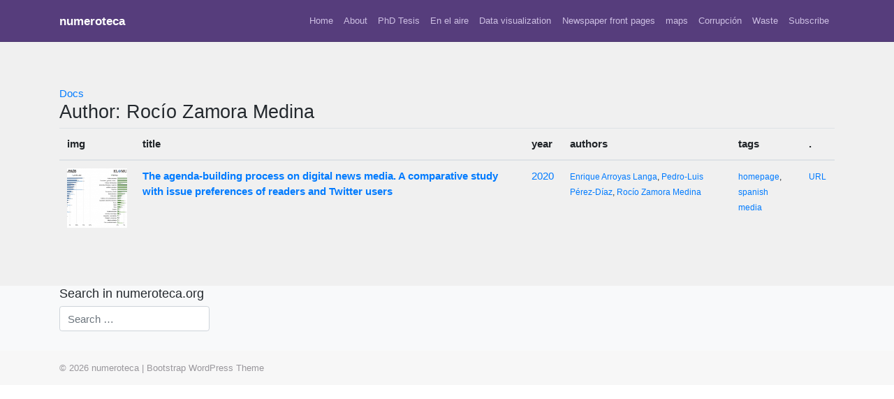

--- FILE ---
content_type: text/javascript
request_url: https://numeroteca.org/wp-content/themes/numeroteca-child-git/js/datatables.init.js?ver=6.9
body_size: -63
content:
(function($) {
	jQuery(document).ready( function () {
		jQuery('#doc-table').DataTable();
	} );
})(jQuery);
